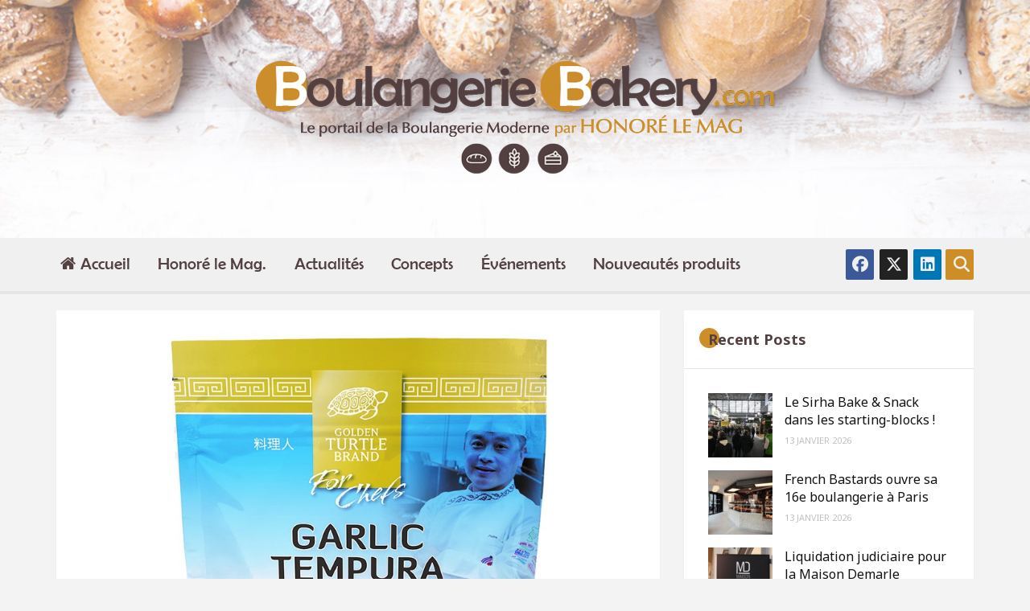

--- FILE ---
content_type: text/html; charset=UTF-8
request_url: https://boulangerie-bakery.com/produit/farine-de-tempura-a-lail-golden-turtle-for-chefs/
body_size: 11447
content:
<!DOCTYPE html>
<html lang="fr-FR">
<head>
<meta charset="UTF-8" />
<meta content="True" name="HandheldFriendly" />
<meta name="viewport" content="width=device-width, initial-scale=1, maximum-scale=1" />
<meta name='robots' content='index, follow, max-image-preview:large, max-snippet:-1, max-video-preview:-1' />
<style>img:is([sizes="auto" i], [sizes^="auto," i]) { contain-intrinsic-size: 3000px 1500px }</style>
<!-- This site is optimized with the Yoast SEO plugin v26.7 - https://yoast.com/wordpress/plugins/seo/ -->
<title>Farine de tempura à l’ail Golden Turtle for chef’s - Boulangerie Bakery</title>
<link rel="canonical" href="https://boulangerie-bakery.com/produit/farine-de-tempura-a-lail-golden-turtle-for-chefs/" />
<meta property="og:locale" content="fr_FR" />
<meta property="og:type" content="article" />
<meta property="og:title" content="Farine de tempura à l’ail Golden Turtle for chef’s - Boulangerie Bakery" />
<meta property="og:description" content="Inutile de rajouter du temps de préparation en cuisine avec l’épluchage d’ail ou d’oignon, pour ajouter un supplément de goût, la tempura Golden Turtle for Chefs&#x2122; est déjà aromatisée àVoir l&#039;article" />
<meta property="og:url" content="https://boulangerie-bakery.com/produit/farine-de-tempura-a-lail-golden-turtle-for-chefs/" />
<meta property="og:site_name" content="Boulangerie Bakery" />
<meta property="article:modified_time" content="2018-02-02T22:08:39+00:00" />
<meta property="og:image" content="https://boulangerie-bakery.com/wp-content/uploads/2018/02/HEUSCHEN-SCHROUFF-OFT-B.V.-FARINE-DE-TEMPURA-A-LAIL-GOLDEN-TURTLE-FOR-CHEFS-1.jpg" />
<meta property="og:image:width" content="960" />
<meta property="og:image:height" content="960" />
<meta property="og:image:type" content="image/jpeg" />
<meta name="twitter:card" content="summary_large_image" />
<script type="application/ld+json" class="yoast-schema-graph">{"@context":"https://schema.org","@graph":[{"@type":"WebPage","@id":"https://boulangerie-bakery.com/produit/farine-de-tempura-a-lail-golden-turtle-for-chefs/","url":"https://boulangerie-bakery.com/produit/farine-de-tempura-a-lail-golden-turtle-for-chefs/","name":"Farine de tempura à l’ail Golden Turtle for chef’s - Boulangerie Bakery","isPartOf":{"@id":"https://boulangerie-bakery.com/#website"},"primaryImageOfPage":{"@id":"https://boulangerie-bakery.com/produit/farine-de-tempura-a-lail-golden-turtle-for-chefs/#primaryimage"},"image":{"@id":"https://boulangerie-bakery.com/produit/farine-de-tempura-a-lail-golden-turtle-for-chefs/#primaryimage"},"thumbnailUrl":"https://boulangerie-bakery.com/wp-content/uploads/2018/02/HEUSCHEN-SCHROUFF-OFT-B.V.-FARINE-DE-TEMPURA-A-LAIL-GOLDEN-TURTLE-FOR-CHEFS-1.jpg","datePublished":"2018-02-01T09:36:05+00:00","dateModified":"2018-02-02T22:08:39+00:00","breadcrumb":{"@id":"https://boulangerie-bakery.com/produit/farine-de-tempura-a-lail-golden-turtle-for-chefs/#breadcrumb"},"inLanguage":"fr-FR","potentialAction":[{"@type":"ReadAction","target":["https://boulangerie-bakery.com/produit/farine-de-tempura-a-lail-golden-turtle-for-chefs/"]}]},{"@type":"ImageObject","inLanguage":"fr-FR","@id":"https://boulangerie-bakery.com/produit/farine-de-tempura-a-lail-golden-turtle-for-chefs/#primaryimage","url":"https://boulangerie-bakery.com/wp-content/uploads/2018/02/HEUSCHEN-SCHROUFF-OFT-B.V.-FARINE-DE-TEMPURA-A-LAIL-GOLDEN-TURTLE-FOR-CHEFS-1.jpg","contentUrl":"https://boulangerie-bakery.com/wp-content/uploads/2018/02/HEUSCHEN-SCHROUFF-OFT-B.V.-FARINE-DE-TEMPURA-A-LAIL-GOLDEN-TURTLE-FOR-CHEFS-1.jpg","width":960,"height":960},{"@type":"BreadcrumbList","@id":"https://boulangerie-bakery.com/produit/farine-de-tempura-a-lail-golden-turtle-for-chefs/#breadcrumb","itemListElement":[{"@type":"ListItem","position":1,"name":"Accueil","item":"https://boulangerie-bakery.com/"},{"@type":"ListItem","position":2,"name":"Produits","item":"https://boulangerie-bakery.com/produit/"},{"@type":"ListItem","position":3,"name":"Farine de tempura à l’ail Golden Turtle for chef’s"}]},{"@type":"WebSite","@id":"https://boulangerie-bakery.com/#website","url":"https://boulangerie-bakery.com/","name":"Boulangerie Bakery","description":"Le portail d&#039;Honoré le Mag et de la Boulangerie Moderne","potentialAction":[{"@type":"SearchAction","target":{"@type":"EntryPoint","urlTemplate":"https://boulangerie-bakery.com/?s={search_term_string}"},"query-input":{"@type":"PropertyValueSpecification","valueRequired":true,"valueName":"search_term_string"}}],"inLanguage":"fr-FR"}]}</script>
<!-- / Yoast SEO plugin. -->
<link rel='dns-prefetch' href='//fonts.googleapis.com' />
<link rel="alternate" type="application/rss+xml" title="Boulangerie Bakery &raquo; Flux" href="https://boulangerie-bakery.com/feed/" />
<link rel="alternate" type="application/rss+xml" title="Boulangerie Bakery &raquo; Flux des commentaires" href="https://boulangerie-bakery.com/comments/feed/" />
<script type="text/javascript">
/* <![CDATA[ */
window._wpemojiSettings = {"baseUrl":"https:\/\/s.w.org\/images\/core\/emoji\/15.0.3\/72x72\/","ext":".png","svgUrl":"https:\/\/s.w.org\/images\/core\/emoji\/15.0.3\/svg\/","svgExt":".svg","source":{"concatemoji":"https:\/\/boulangerie-bakery.com\/wp-includes\/js\/wp-emoji-release.min.js?ver=6.7.4"}};
/*! This file is auto-generated */
!function(i,n){var o,s,e;function c(e){try{var t={supportTests:e,timestamp:(new Date).valueOf()};sessionStorage.setItem(o,JSON.stringify(t))}catch(e){}}function p(e,t,n){e.clearRect(0,0,e.canvas.width,e.canvas.height),e.fillText(t,0,0);var t=new Uint32Array(e.getImageData(0,0,e.canvas.width,e.canvas.height).data),r=(e.clearRect(0,0,e.canvas.width,e.canvas.height),e.fillText(n,0,0),new Uint32Array(e.getImageData(0,0,e.canvas.width,e.canvas.height).data));return t.every(function(e,t){return e===r[t]})}function u(e,t,n){switch(t){case"flag":return n(e,"\ud83c\udff3\ufe0f\u200d\u26a7\ufe0f","\ud83c\udff3\ufe0f\u200b\u26a7\ufe0f")?!1:!n(e,"\ud83c\uddfa\ud83c\uddf3","\ud83c\uddfa\u200b\ud83c\uddf3")&&!n(e,"\ud83c\udff4\udb40\udc67\udb40\udc62\udb40\udc65\udb40\udc6e\udb40\udc67\udb40\udc7f","\ud83c\udff4\u200b\udb40\udc67\u200b\udb40\udc62\u200b\udb40\udc65\u200b\udb40\udc6e\u200b\udb40\udc67\u200b\udb40\udc7f");case"emoji":return!n(e,"\ud83d\udc26\u200d\u2b1b","\ud83d\udc26\u200b\u2b1b")}return!1}function f(e,t,n){var r="undefined"!=typeof WorkerGlobalScope&&self instanceof WorkerGlobalScope?new OffscreenCanvas(300,150):i.createElement("canvas"),a=r.getContext("2d",{willReadFrequently:!0}),o=(a.textBaseline="top",a.font="600 32px Arial",{});return e.forEach(function(e){o[e]=t(a,e,n)}),o}function t(e){var t=i.createElement("script");t.src=e,t.defer=!0,i.head.appendChild(t)}"undefined"!=typeof Promise&&(o="wpEmojiSettingsSupports",s=["flag","emoji"],n.supports={everything:!0,everythingExceptFlag:!0},e=new Promise(function(e){i.addEventListener("DOMContentLoaded",e,{once:!0})}),new Promise(function(t){var n=function(){try{var e=JSON.parse(sessionStorage.getItem(o));if("object"==typeof e&&"number"==typeof e.timestamp&&(new Date).valueOf()<e.timestamp+604800&&"object"==typeof e.supportTests)return e.supportTests}catch(e){}return null}();if(!n){if("undefined"!=typeof Worker&&"undefined"!=typeof OffscreenCanvas&&"undefined"!=typeof URL&&URL.createObjectURL&&"undefined"!=typeof Blob)try{var e="postMessage("+f.toString()+"("+[JSON.stringify(s),u.toString(),p.toString()].join(",")+"));",r=new Blob([e],{type:"text/javascript"}),a=new Worker(URL.createObjectURL(r),{name:"wpTestEmojiSupports"});return void(a.onmessage=function(e){c(n=e.data),a.terminate(),t(n)})}catch(e){}c(n=f(s,u,p))}t(n)}).then(function(e){for(var t in e)n.supports[t]=e[t],n.supports.everything=n.supports.everything&&n.supports[t],"flag"!==t&&(n.supports.everythingExceptFlag=n.supports.everythingExceptFlag&&n.supports[t]);n.supports.everythingExceptFlag=n.supports.everythingExceptFlag&&!n.supports.flag,n.DOMReady=!1,n.readyCallback=function(){n.DOMReady=!0}}).then(function(){return e}).then(function(){var e;n.supports.everything||(n.readyCallback(),(e=n.source||{}).concatemoji?t(e.concatemoji):e.wpemoji&&e.twemoji&&(t(e.twemoji),t(e.wpemoji)))}))}((window,document),window._wpemojiSettings);
/* ]]> */
</script>
<link rel='stylesheet' id='asprilla-bootstrap-css' href='//boulangerie-bakery.com/wp-content/cache/wpfc-minified/86mrh2pu/3xcad.css' type='text/css' media='all' />
<link rel='stylesheet' id='font-awesome-css' href='//boulangerie-bakery.com/wp-content/cache/wpfc-minified/qhfoj5tk/3xcad.css' type='text/css' media='all' />
<link rel='stylesheet' id='slicknav-css' href='//boulangerie-bakery.com/wp-content/cache/wpfc-minified/8mnvqp6r/3xcad.css' type='text/css' media='all' />
<link rel='stylesheet' id='slickslidercss-css' href='//boulangerie-bakery.com/wp-content/cache/wpfc-minified/fopzvn8x/3xcad.css' type='text/css' media='all' />
<link rel='stylesheet' id='nivo-lightbox-css' href='//boulangerie-bakery.com/wp-content/cache/wpfc-minified/mkouglwk/3xcad.css' type='text/css' media='all' />
<link rel='stylesheet' id='nivo-lightbox-default-theme-css' href='//boulangerie-bakery.com/wp-content/cache/wpfc-minified/9h32dtzh/3xcad.css' type='text/css' media='all' />
<style id='wp-emoji-styles-inline-css' type='text/css'>
img.wp-smiley, img.emoji {
display: inline !important;
border: none !important;
box-shadow: none !important;
height: 1em !important;
width: 1em !important;
margin: 0 0.07em !important;
vertical-align: -0.1em !important;
background: none !important;
padding: 0 !important;
}
</style>
<link rel='stylesheet' id='wp-block-library-css' href='//boulangerie-bakery.com/wp-content/cache/wpfc-minified/dg1ji90a/3xcad.css' type='text/css' media='all' />
<link rel='stylesheet' id='wp-components-css' href='//boulangerie-bakery.com/wp-content/cache/wpfc-minified/q9tfcayn/bpzry.css' type='text/css' media='all' />
<link rel='stylesheet' id='wp-preferences-css' href='//boulangerie-bakery.com/wp-content/cache/wpfc-minified/jytvx4k1/bpzry.css' type='text/css' media='all' />
<link rel='stylesheet' id='wp-block-editor-css' href='//boulangerie-bakery.com/wp-content/cache/wpfc-minified/lzkmt6cp/bpzry.css' type='text/css' media='all' />
<link rel='stylesheet' id='popup-maker-block-library-style-css' href='//boulangerie-bakery.com/wp-content/cache/wpfc-minified/865s08mh/bpzry.css' type='text/css' media='all' />
<style id='pdfemb-pdf-embedder-viewer-style-inline-css' type='text/css'>
.wp-block-pdfemb-pdf-embedder-viewer{max-width:none}
</style>
<style id='classic-theme-styles-inline-css' type='text/css'>
/*! This file is auto-generated */
.wp-block-button__link{color:#fff;background-color:#32373c;border-radius:9999px;box-shadow:none;text-decoration:none;padding:calc(.667em + 2px) calc(1.333em + 2px);font-size:1.125em}.wp-block-file__button{background:#32373c;color:#fff;text-decoration:none}
</style>
<style id='global-styles-inline-css' type='text/css'>
:root{--wp--preset--aspect-ratio--square: 1;--wp--preset--aspect-ratio--4-3: 4/3;--wp--preset--aspect-ratio--3-4: 3/4;--wp--preset--aspect-ratio--3-2: 3/2;--wp--preset--aspect-ratio--2-3: 2/3;--wp--preset--aspect-ratio--16-9: 16/9;--wp--preset--aspect-ratio--9-16: 9/16;--wp--preset--color--black: #000000;--wp--preset--color--cyan-bluish-gray: #abb8c3;--wp--preset--color--white: #ffffff;--wp--preset--color--pale-pink: #f78da7;--wp--preset--color--vivid-red: #cf2e2e;--wp--preset--color--luminous-vivid-orange: #ff6900;--wp--preset--color--luminous-vivid-amber: #fcb900;--wp--preset--color--light-green-cyan: #7bdcb5;--wp--preset--color--vivid-green-cyan: #00d084;--wp--preset--color--pale-cyan-blue: #8ed1fc;--wp--preset--color--vivid-cyan-blue: #0693e3;--wp--preset--color--vivid-purple: #9b51e0;--wp--preset--gradient--vivid-cyan-blue-to-vivid-purple: linear-gradient(135deg,rgba(6,147,227,1) 0%,rgb(155,81,224) 100%);--wp--preset--gradient--light-green-cyan-to-vivid-green-cyan: linear-gradient(135deg,rgb(122,220,180) 0%,rgb(0,208,130) 100%);--wp--preset--gradient--luminous-vivid-amber-to-luminous-vivid-orange: linear-gradient(135deg,rgba(252,185,0,1) 0%,rgba(255,105,0,1) 100%);--wp--preset--gradient--luminous-vivid-orange-to-vivid-red: linear-gradient(135deg,rgba(255,105,0,1) 0%,rgb(207,46,46) 100%);--wp--preset--gradient--very-light-gray-to-cyan-bluish-gray: linear-gradient(135deg,rgb(238,238,238) 0%,rgb(169,184,195) 100%);--wp--preset--gradient--cool-to-warm-spectrum: linear-gradient(135deg,rgb(74,234,220) 0%,rgb(151,120,209) 20%,rgb(207,42,186) 40%,rgb(238,44,130) 60%,rgb(251,105,98) 80%,rgb(254,248,76) 100%);--wp--preset--gradient--blush-light-purple: linear-gradient(135deg,rgb(255,206,236) 0%,rgb(152,150,240) 100%);--wp--preset--gradient--blush-bordeaux: linear-gradient(135deg,rgb(254,205,165) 0%,rgb(254,45,45) 50%,rgb(107,0,62) 100%);--wp--preset--gradient--luminous-dusk: linear-gradient(135deg,rgb(255,203,112) 0%,rgb(199,81,192) 50%,rgb(65,88,208) 100%);--wp--preset--gradient--pale-ocean: linear-gradient(135deg,rgb(255,245,203) 0%,rgb(182,227,212) 50%,rgb(51,167,181) 100%);--wp--preset--gradient--electric-grass: linear-gradient(135deg,rgb(202,248,128) 0%,rgb(113,206,126) 100%);--wp--preset--gradient--midnight: linear-gradient(135deg,rgb(2,3,129) 0%,rgb(40,116,252) 100%);--wp--preset--font-size--small: 13px;--wp--preset--font-size--medium: 20px;--wp--preset--font-size--large: 36px;--wp--preset--font-size--x-large: 42px;--wp--preset--spacing--20: 0.44rem;--wp--preset--spacing--30: 0.67rem;--wp--preset--spacing--40: 1rem;--wp--preset--spacing--50: 1.5rem;--wp--preset--spacing--60: 2.25rem;--wp--preset--spacing--70: 3.38rem;--wp--preset--spacing--80: 5.06rem;--wp--preset--shadow--natural: 6px 6px 9px rgba(0, 0, 0, 0.2);--wp--preset--shadow--deep: 12px 12px 50px rgba(0, 0, 0, 0.4);--wp--preset--shadow--sharp: 6px 6px 0px rgba(0, 0, 0, 0.2);--wp--preset--shadow--outlined: 6px 6px 0px -3px rgba(255, 255, 255, 1), 6px 6px rgba(0, 0, 0, 1);--wp--preset--shadow--crisp: 6px 6px 0px rgba(0, 0, 0, 1);}:where(.is-layout-flex){gap: 0.5em;}:where(.is-layout-grid){gap: 0.5em;}body .is-layout-flex{display: flex;}.is-layout-flex{flex-wrap: wrap;align-items: center;}.is-layout-flex > :is(*, div){margin: 0;}body .is-layout-grid{display: grid;}.is-layout-grid > :is(*, div){margin: 0;}:where(.wp-block-columns.is-layout-flex){gap: 2em;}:where(.wp-block-columns.is-layout-grid){gap: 2em;}:where(.wp-block-post-template.is-layout-flex){gap: 1.25em;}:where(.wp-block-post-template.is-layout-grid){gap: 1.25em;}.has-black-color{color: var(--wp--preset--color--black) !important;}.has-cyan-bluish-gray-color{color: var(--wp--preset--color--cyan-bluish-gray) !important;}.has-white-color{color: var(--wp--preset--color--white) !important;}.has-pale-pink-color{color: var(--wp--preset--color--pale-pink) !important;}.has-vivid-red-color{color: var(--wp--preset--color--vivid-red) !important;}.has-luminous-vivid-orange-color{color: var(--wp--preset--color--luminous-vivid-orange) !important;}.has-luminous-vivid-amber-color{color: var(--wp--preset--color--luminous-vivid-amber) !important;}.has-light-green-cyan-color{color: var(--wp--preset--color--light-green-cyan) !important;}.has-vivid-green-cyan-color{color: var(--wp--preset--color--vivid-green-cyan) !important;}.has-pale-cyan-blue-color{color: var(--wp--preset--color--pale-cyan-blue) !important;}.has-vivid-cyan-blue-color{color: var(--wp--preset--color--vivid-cyan-blue) !important;}.has-vivid-purple-color{color: var(--wp--preset--color--vivid-purple) !important;}.has-black-background-color{background-color: var(--wp--preset--color--black) !important;}.has-cyan-bluish-gray-background-color{background-color: var(--wp--preset--color--cyan-bluish-gray) !important;}.has-white-background-color{background-color: var(--wp--preset--color--white) !important;}.has-pale-pink-background-color{background-color: var(--wp--preset--color--pale-pink) !important;}.has-vivid-red-background-color{background-color: var(--wp--preset--color--vivid-red) !important;}.has-luminous-vivid-orange-background-color{background-color: var(--wp--preset--color--luminous-vivid-orange) !important;}.has-luminous-vivid-amber-background-color{background-color: var(--wp--preset--color--luminous-vivid-amber) !important;}.has-light-green-cyan-background-color{background-color: var(--wp--preset--color--light-green-cyan) !important;}.has-vivid-green-cyan-background-color{background-color: var(--wp--preset--color--vivid-green-cyan) !important;}.has-pale-cyan-blue-background-color{background-color: var(--wp--preset--color--pale-cyan-blue) !important;}.has-vivid-cyan-blue-background-color{background-color: var(--wp--preset--color--vivid-cyan-blue) !important;}.has-vivid-purple-background-color{background-color: var(--wp--preset--color--vivid-purple) !important;}.has-black-border-color{border-color: var(--wp--preset--color--black) !important;}.has-cyan-bluish-gray-border-color{border-color: var(--wp--preset--color--cyan-bluish-gray) !important;}.has-white-border-color{border-color: var(--wp--preset--color--white) !important;}.has-pale-pink-border-color{border-color: var(--wp--preset--color--pale-pink) !important;}.has-vivid-red-border-color{border-color: var(--wp--preset--color--vivid-red) !important;}.has-luminous-vivid-orange-border-color{border-color: var(--wp--preset--color--luminous-vivid-orange) !important;}.has-luminous-vivid-amber-border-color{border-color: var(--wp--preset--color--luminous-vivid-amber) !important;}.has-light-green-cyan-border-color{border-color: var(--wp--preset--color--light-green-cyan) !important;}.has-vivid-green-cyan-border-color{border-color: var(--wp--preset--color--vivid-green-cyan) !important;}.has-pale-cyan-blue-border-color{border-color: var(--wp--preset--color--pale-cyan-blue) !important;}.has-vivid-cyan-blue-border-color{border-color: var(--wp--preset--color--vivid-cyan-blue) !important;}.has-vivid-purple-border-color{border-color: var(--wp--preset--color--vivid-purple) !important;}.has-vivid-cyan-blue-to-vivid-purple-gradient-background{background: var(--wp--preset--gradient--vivid-cyan-blue-to-vivid-purple) !important;}.has-light-green-cyan-to-vivid-green-cyan-gradient-background{background: var(--wp--preset--gradient--light-green-cyan-to-vivid-green-cyan) !important;}.has-luminous-vivid-amber-to-luminous-vivid-orange-gradient-background{background: var(--wp--preset--gradient--luminous-vivid-amber-to-luminous-vivid-orange) !important;}.has-luminous-vivid-orange-to-vivid-red-gradient-background{background: var(--wp--preset--gradient--luminous-vivid-orange-to-vivid-red) !important;}.has-very-light-gray-to-cyan-bluish-gray-gradient-background{background: var(--wp--preset--gradient--very-light-gray-to-cyan-bluish-gray) !important;}.has-cool-to-warm-spectrum-gradient-background{background: var(--wp--preset--gradient--cool-to-warm-spectrum) !important;}.has-blush-light-purple-gradient-background{background: var(--wp--preset--gradient--blush-light-purple) !important;}.has-blush-bordeaux-gradient-background{background: var(--wp--preset--gradient--blush-bordeaux) !important;}.has-luminous-dusk-gradient-background{background: var(--wp--preset--gradient--luminous-dusk) !important;}.has-pale-ocean-gradient-background{background: var(--wp--preset--gradient--pale-ocean) !important;}.has-electric-grass-gradient-background{background: var(--wp--preset--gradient--electric-grass) !important;}.has-midnight-gradient-background{background: var(--wp--preset--gradient--midnight) !important;}.has-small-font-size{font-size: var(--wp--preset--font-size--small) !important;}.has-medium-font-size{font-size: var(--wp--preset--font-size--medium) !important;}.has-large-font-size{font-size: var(--wp--preset--font-size--large) !important;}.has-x-large-font-size{font-size: var(--wp--preset--font-size--x-large) !important;}
:where(.wp-block-post-template.is-layout-flex){gap: 1.25em;}:where(.wp-block-post-template.is-layout-grid){gap: 1.25em;}
:where(.wp-block-columns.is-layout-flex){gap: 2em;}:where(.wp-block-columns.is-layout-grid){gap: 2em;}
:root :where(.wp-block-pullquote){font-size: 1.5em;line-height: 1.6;}
</style>
<link rel='stylesheet' id='asprilla-default-parent-style-css' href='//boulangerie-bakery.com/wp-content/cache/wpfc-minified/79vxsfgk/3xcad.css' type='text/css' media='all' />
<link rel='stylesheet' id='responsive-css' href='//boulangerie-bakery.com/wp-content/cache/wpfc-minified/q9511aeq/3xcad.css' type='text/css' media='all' />
<link rel='stylesheet' id='asprilla-child-style-css' href='//boulangerie-bakery.com/wp-content/cache/wpfc-minified/qvh4p8fs/3xcad.css' type='text/css' media='all' />
<link rel='stylesheet' id='asprilla-google-font-css' href='//fonts.googleapis.com/css?family=Noto+Sans%3A400%2C700%7CPlayfair+Display%3A400%2C700%2C900&#038;subset=latin&#038;ver=6.7.4' type='text/css' media='all' />
<link rel='stylesheet' id='aio-icon-manager-css' href='//boulangerie-bakery.com/wp-content/cache/wpfc-minified/oar1v8b/3xcad.css' type='text/css' media='all' />
<link rel='stylesheet' id='bsf-Defaults-css' href='//boulangerie-bakery.com/wp-content/cache/wpfc-minified/9ie0485e/3xcad.css' type='text/css' media='all' />
<script src='//boulangerie-bakery.com/wp-content/cache/wpfc-minified/qk6yff9q/3xcae.js' type="text/javascript"></script>
<!-- <script type="text/javascript" src="https://boulangerie-bakery.com/wp-content/plugins/enable-jquery-migrate-helper/js/jquery/jquery-1.12.4-wp.js?ver=1.12.4-wp" id="jquery-core-js"></script> -->
<!-- <script type="text/javascript" src="https://boulangerie-bakery.com/wp-content/plugins/enable-jquery-migrate-helper/js/jquery-migrate/jquery-migrate-1.4.1-wp.js?ver=1.4.1-wp" id="jquery-migrate-js"></script> -->
<!-- <script type="text/javascript" src="https://boulangerie-bakery.com/wp-content/themes/asprilla/js/modernizr.custom.js?ver=6.7.4" id="asprilla-modernizr-js"></script> -->
<link rel="https://api.w.org/" href="https://boulangerie-bakery.com/wp-json/" /><link rel="EditURI" type="application/rsd+xml" title="RSD" href="https://boulangerie-bakery.com/xmlrpc.php?rsd" />
<meta name="generator" content="WordPress 6.7.4" />
<link rel='shortlink' href='https://boulangerie-bakery.com/?p=148' />
<link rel="alternate" title="oEmbed (JSON)" type="application/json+oembed" href="https://boulangerie-bakery.com/wp-json/oembed/1.0/embed?url=https%3A%2F%2Fboulangerie-bakery.com%2Fproduit%2Ffarine-de-tempura-a-lail-golden-turtle-for-chefs%2F" />
<link rel="alternate" title="oEmbed (XML)" type="text/xml+oembed" href="https://boulangerie-bakery.com/wp-json/oembed/1.0/embed?url=https%3A%2F%2Fboulangerie-bakery.com%2Fproduit%2Ffarine-de-tempura-a-lail-golden-turtle-for-chefs%2F&#038;format=xml" />
<meta name="generator" content="Powered by WPBakery Page Builder - drag and drop page builder for WordPress."/>
<link rel="icon" href="https://boulangerie-bakery.com/wp-content/uploads/2021/04/cropped-favicon-32x32.png" sizes="32x32" />
<link rel="icon" href="https://boulangerie-bakery.com/wp-content/uploads/2021/04/cropped-favicon-192x192.png" sizes="192x192" />
<link rel="apple-touch-icon" href="https://boulangerie-bakery.com/wp-content/uploads/2021/04/cropped-favicon-180x180.png" />
<meta name="msapplication-TileImage" content="https://boulangerie-bakery.com/wp-content/uploads/2021/04/cropped-favicon-270x270.png" />
<noscript><style> .wpb_animate_when_almost_visible { opacity: 1; }</style></noscript>
</head>
<body data-rsssl=1 class="produits-template-default single single-produits postid-148 asprilla tiled rounded wpb-js-composer js-comp-ver-6.9.0 vc_responsive">
<!-- IF ENABLED DISPLAY PREOLADER -->
<header id="header" class="xx header header-layout-3 header-img" style="margin-bottom: 20px; background-image: url(https://boulangerie-bakery.com/wp-content/uploads/2018/01/header-bg.jpg);">
<!-- LOGO -->
<div class="header-inner">
<div class="logo">
<div class="site-name">
<a href="https://boulangerie-bakery.com/">
<img class="logo-image" data-retina-src="https://boulangerie-bakery.com/wp-content/uploads/2018/01/header-logo.png" src="https://boulangerie-bakery.com/wp-content/uploads/2018/01/header-logo.png" alt="Boulangerie Bakery" />
</a>
</div>
</div><!-- end logo -->
</div><!-- end header-inner -->
<div class="header-bar-container">
<div class="header-bar-inner container cf">
<div class="left-side">
<!-- NAVIGATION -->
<div class="nav-container">
<!-- MOBILE NAVIGATION -->
<div class="mobile-nav-buttons cf">
<div class="mobile-menu"></div><!-- end mobile-menu -->
</div><!-- end mobile-nav-buttons -->
<div class="menu-menu-principal-container"><nav class="main-nav"><ul id="menu"><li id="menu-item-32" class="home menu-item menu-item-type-custom menu-item-object-custom menu-item-home menu-item-32"><a href="https://boulangerie-bakery.com/">Accueil</a></li>
<li id="menu-item-5307" class="menu-item menu-item-type-post_type menu-item-object-page menu-item-5307"><a href="https://boulangerie-bakery.com/honore-le-mag/">Honoré le Mag.</a></li>
<li id="menu-item-33" class="menu-item menu-item-type-taxonomy menu-item-object-category menu-item-33"><a href="https://boulangerie-bakery.com/articles/actualites/">Actualités</a></li>
<li id="menu-item-34" class="menu-item menu-item-type-taxonomy menu-item-object-category menu-item-34"><a href="https://boulangerie-bakery.com/articles/concepts-boulangerie/">Concepts</a></li>
<li id="menu-item-112" class="menu-item menu-item-type-post_type menu-item-object-page menu-item-112"><a href="https://boulangerie-bakery.com/les-evenements-bvp-en-france/">Événements</a></li>
<li id="menu-item-123" class="menu-item menu-item-type-post_type menu-item-object-page menu-item-123"><a href="https://boulangerie-bakery.com/nouveautes-produits/">Nouveautés produits</a></li>
</ul></nav></div>
</div><!-- end nav-container -->
</div><!-- end left-side -->
<div class="search-social-container cf">
<div class="search-container top-bar-search">
<a class="close-container" href="#"> <i class="fa fa-times"></i></a>
<form role="search" method="get" class="search-form cf" action="https://boulangerie-bakery.com/">
<input id="search-form-header" class="input-textbox search-header" placeholder="Saisir votre recherche et cliquez sur ENTRER" name="s" type="text" size="30" aria-required='true'  />
</form>
</div><!-- end search-container -->
<a href="#" class="search-btn-header search-slasher"><i class="fa fa-search"></i></a>
<div class="header-social">
<a class="close-social" href="#"><i class="fa fa-times"></i></a>
<ul class="social-links cf">
<li><a href="http://www.facebook.com/Honor%C3%A9-Le-Mag-1401269993467144/" class="facebook" target="_blank"><i class="fab fa-facebook"></i></a></li>		<li><a href="http://www.twitter.com/honoremag" class="twitter" target="_blank"><i class="fa-brands fa-x-twitter"></i></a></li>												<li><a href="http://www.linkedin.com/in/laurent-estebe-19724954" class="linkedin" target="_blank"><i class="fab fa-linkedin"></i></a></li>																					</ul>
</div><!-- end header-social -->
<a class="social-btn" href="#"><i class="fa fa-share-alt"></i></a>
</div><!-- end search-social-container -->
</div><!-- end  container cf -->
</div><!-- end header-bar-conatiner -->
</header>
<div class="container cf">
<div class="row">
<div class="col-md-8 ">
<article class="blog-post standard-post cf title-bottom  post-148 produits type-produits status-publish has-post-thumbnail hentry fournisseur-heuschenschrouff">
<div class="post-thumbnail asprilla_post_main">
<img width="960" height="960" src="https://boulangerie-bakery.com/wp-content/uploads/2018/02/HEUSCHEN-SCHROUFF-OFT-B.V.-FARINE-DE-TEMPURA-A-LAIL-GOLDEN-TURTLE-FOR-CHEFS-1.jpg" class="post-img wp-post-image" alt="" decoding="async" fetchpriority="high" srcset="https://boulangerie-bakery.com/wp-content/uploads/2018/02/HEUSCHEN-SCHROUFF-OFT-B.V.-FARINE-DE-TEMPURA-A-LAIL-GOLDEN-TURTLE-FOR-CHEFS-1.jpg 960w, https://boulangerie-bakery.com/wp-content/uploads/2018/02/HEUSCHEN-SCHROUFF-OFT-B.V.-FARINE-DE-TEMPURA-A-LAIL-GOLDEN-TURTLE-FOR-CHEFS-1-150x150.jpg 150w, https://boulangerie-bakery.com/wp-content/uploads/2018/02/HEUSCHEN-SCHROUFF-OFT-B.V.-FARINE-DE-TEMPURA-A-LAIL-GOLDEN-TURTLE-FOR-CHEFS-1-300x300.jpg 300w, https://boulangerie-bakery.com/wp-content/uploads/2018/02/HEUSCHEN-SCHROUFF-OFT-B.V.-FARINE-DE-TEMPURA-A-LAIL-GOLDEN-TURTLE-FOR-CHEFS-1-768x768.jpg 768w, https://boulangerie-bakery.com/wp-content/uploads/2018/02/HEUSCHEN-SCHROUFF-OFT-B.V.-FARINE-DE-TEMPURA-A-LAIL-GOLDEN-TURTLE-FOR-CHEFS-1-80x80.jpg 80w" sizes="(max-width: 960px) 100vw, 960px" />
</div><!-- end post-thumbnail -->
<div class="post-content">
<header class="title">
<h1 class="post-title">Farine de tempura à l’ail Golden Turtle for chef’s</h1>
<div class="fournisseur-meta">	                 	
Par Heuschenschrouff    </div>
<div class="meta">
<!-- Check which meta to show based on Post settings -->
<div class="meta">
</div>
<div class="post-footer-meta cf">
<div class="share-post-container cf">
<span class="share-title">
Partager :			</span>
<ul class="social-links share-post-links cf">
<li><a class="linkedin" target="_blank" href="https://www.linkedin.com/shareArticle?mini=true&amp;url=https://boulangerie-bakery.com/produit/farine-de-tempura-a-lail-golden-turtle-for-chefs/&amp;source=Boulangerie-bakery.com&amp;title=Farine%20de%20tempura%20à%20l’ail%20Golden%20Turtle%20for%20chef’s&amp;summary=Inutile%20de%20rajouter%20du%20temps%20de%20préparation%20en%20cuisine%20avec%20l’épluchage%20d’ail%20ou%20d’oignon,%20pour%20ajouter%20un%20supplément%20de%20goût,%20la%20tempura%20Golden%20Turtle%20for%20Chefs&#x2122;%20est%20déjà%20aromatisée%20à&lt;p%20class=&quot;more-link-wrap&quot;&gt;&lt;a%20class=&quot;more-link&quot;%20href=&quot;https://boulangerie-bakery.com/produit/farine-de-tempura-a-lail-golden-turtle-for-chefs/&quot;&gt;Voir%20l&#039;article&lt;/a&gt;&lt;/p&gt;"><i class="fab fa-linkedin"></i></a></li>
<!--li><a class="pinterest" target="_blank" href="https://pinterest.com/pin/create/button/?url=https://boulangerie-bakery.com/produit/farine-de-tempura-a-lail-golden-turtle-for-chefs/&amp;media=https://boulangerie-bakery.com/wp-content/uploads/2018/02/HEUSCHEN-SCHROUFF-OFT-B.V.-FARINE-DE-TEMPURA-A-LAIL-GOLDEN-TURTLE-FOR-CHEFS-1.jpg&amp;description=Farine%20de%20tempura%20à%20l’ail%20Golden%20Turtle%20for%20chef’s"><i class="fa fa-pinterest"></i></a></li-->
<li><a class="facebook" target="_blank" href="https://www.facebook.com/sharer/sharer.php?u=https://boulangerie-bakery.com/produit/farine-de-tempura-a-lail-golden-turtle-for-chefs/"><i class="fab fa-facebook"></i></a></li>
<li><a class="twitter" target="_blank" href="https://twitter.com/home?status=Farine%20de%20tempura%20à%20l’ail%20Golden%20Turtle%20for%20chef’s%20-%20https://boulangerie-bakery.com/produit/farine-de-tempura-a-lail-golden-turtle-for-chefs/"><i class="fa-brands fa-x-twitter"></i></a></li>
<!--li><a class="google" target="_blank" href="https://plus.google.com/share?url=https://boulangerie-bakery.com/produit/farine-de-tempura-a-lail-golden-turtle-for-chefs/"><i class="fab fa-google-plus"></i></a></li-->
<li><a class="email" target="_blank" href="mailto:?subject=A lire sur Boulangerie-Bakery.com&body=Lien : https://boulangerie-bakery.com/produit/farine-de-tempura-a-lail-golden-turtle-for-chefs/"><i class="fa-regular fa-envelope"></i></a></li>
</ul>
</div><!-- end share-post-container -->
</div><!-- end post-footer-section -->
</header><!-- end title -->
<!-- Show Content -->
<div class="post-entry">
<p>Inutile de rajouter du temps de préparation en cuisine avec l’épluchage d’ail ou d’oignon, pour ajouter un supplément de goût, la tempura Golden Turtle for Chefs&#x2122; est déjà aromatisée à l’ail naturel et à la poudre d’oignon. Elle est 100 % naturelle et ne contient aucun exhausteur de goût. Elle donnera une saveur et une croustillance uniques à tous les beignets de fruits de mer, de poissons, de viandes et de légumes. Conditionnement : 1 kg.</p>
</div><!-- end post-entry -->
<!-- Show Tags -->
</div><!-- end post-content -->
<!-- Get Post Footer -->
<div class="mailchimp-sub">
<div class="ico"><i class="fa-solid fa-envelope"></i></div>
<h4>La newsletter</h4>
<p>Pour ne pas perdre une miette de l'actualité Boulangeries-Viennoiseries-Pâtisseries, rejoignez nos lecteurs !</p>
<div class="an_mailchimp_wrapper">
<form action="/produit/farine-de-tempura-a-lail-golden-turtle-for-chefs/"
data-id="an_sh_mailchimp_form_1"
data-url="/produit/farine-de-tempura-a-lail-golden-turtle-for-chefs/"
id="an_sh_mailchimp_form_1" method="post" class="mailchimp_form_placeholder mailchimp_form_simple">
<input type="hidden" name="widget_error" value="Veuillez nous excuser, votre demande n&#039;a pas pu aboutir :("/>
<input type="hidden" name="widget_success" value="Merci ! Votre adresse email a bien été ajoutée à notre liste"/>
<input type="hidden" name="widget_id" value="an_sh_mailchimp"/>
<input type="hidden" name="widget_number" value="1"/>
<input type="hidden" name="mp_am_type" value="shortcode"/>
<input type="hidden" name="shortcode_mailing_list_id" value="225181a276"/>
<p>
<label><input placeholder="Votre adresse email" required id="an_sh_mailchimp_email_1" type="email" name="an_sh_mailchimp_email"/></label>
</p>
<p><input class="mpam-submit button" type="submit" name="je m&#039;inscris !" value="Je m&#039;inscris !"/></p>
</form>
</div>
</div>
<footer class="post-footer">
<div class="post-footer-inner cf xxxx">
<!-- Post Likes Count -->
<!-- Banner -->
<!-- Revive Adserver Asynchronous JS Tag - Generated with Revive Adserver v5.0.2 -->
<ins data-revive-zoneid="48" data-revive-id="72c71c3f067bb522b502607e1c7d427e"></ins>
<script async src="//pub.snacking.fr/www/delivery/asyncjs.php"></script>
</div><!-- end post-footer-inner -->
</footer>
</article><!-- end blog-post -->                </div><!-- end col-md-8 -->
<aside class="sidebar col-md-4 col-sm-8 col-xs-8 col-md-offset-0 col-sm-offset-2 col-xs-offset-2 widget-style-1">   
<div id="asprilla_list_latest_posts_widget-7" class="widget-odd widget-first widget-1 widget-box widget_asprilla_list_latest_posts_widget"><h4 class="widget-title cf"><span class="widget-title-inner cf">Recent Posts</span></h4><ul class="blog-post-thumbs widget-post-thumbs"><li class="cf"><div class="sidebar-post-img"><a href="https://boulangerie-bakery.com/2026/01/le-sirha-bake-snack-dans-les-starting-blocks/"><img width="80" height="80" src="https://boulangerie-bakery.com/wp-content/uploads/2026/01/GAL6797-80x80.jpg" class="attachment-asprilla_post_thumb size-asprilla_post_thumb wp-post-image" alt="" decoding="async" loading="lazy" srcset="https://boulangerie-bakery.com/wp-content/uploads/2026/01/GAL6797-80x80.jpg 80w, https://boulangerie-bakery.com/wp-content/uploads/2026/01/GAL6797-150x150.jpg 150w" sizes="auto, (max-width: 80px) 100vw, 80px" /></a></div><div class="post-details"><h5><a href="https://boulangerie-bakery.com/2026/01/le-sirha-bake-snack-dans-les-starting-blocks/">Le Sirha Bake &#038; Snack dans les starting-blocks !</a></h5><div class="meta"><span class="post-date">13 janvier 2026</span></div></div></li><li class="cf"><div class="sidebar-post-img"><a href="https://boulangerie-bakery.com/2026/01/french-bastards-ouvre-sa-16e-boulangerie-a-paris/"><img width="80" height="80" src="https://boulangerie-bakery.com/wp-content/uploads/2026/01/DSF4740-80x80.jpg" class="attachment-asprilla_post_thumb size-asprilla_post_thumb wp-post-image" alt="" decoding="async" loading="lazy" srcset="https://boulangerie-bakery.com/wp-content/uploads/2026/01/DSF4740-80x80.jpg 80w, https://boulangerie-bakery.com/wp-content/uploads/2026/01/DSF4740-150x150.jpg 150w" sizes="auto, (max-width: 80px) 100vw, 80px" /></a></div><div class="post-details"><h5><a href="https://boulangerie-bakery.com/2026/01/french-bastards-ouvre-sa-16e-boulangerie-a-paris/">French Bastards ouvre sa 16e boulangerie à Paris</a></h5><div class="meta"><span class="post-date">13 janvier 2026</span></div></div></li><li class="cf"><div class="sidebar-post-img"><a href="https://boulangerie-bakery.com/2026/01/liquidation-judiciaire-pour-la-maison-demarle/"><img width="80" height="80" src="https://boulangerie-bakery.com/wp-content/uploads/2026/01/Capture-decran-2026-01-12-a-10.04.31-80x80.png" class="attachment-asprilla_post_thumb size-asprilla_post_thumb wp-post-image" alt="" decoding="async" loading="lazy" srcset="https://boulangerie-bakery.com/wp-content/uploads/2026/01/Capture-decran-2026-01-12-a-10.04.31-80x80.png 80w, https://boulangerie-bakery.com/wp-content/uploads/2026/01/Capture-decran-2026-01-12-a-10.04.31-150x150.png 150w" sizes="auto, (max-width: 80px) 100vw, 80px" /></a></div><div class="post-details"><h5><a href="https://boulangerie-bakery.com/2026/01/liquidation-judiciaire-pour-la-maison-demarle/">Liquidation judiciaire pour la Maison Demarle</a></h5><div class="meta"><span class="post-date">13 janvier 2026</span></div></div></li></ul></div><!-- end of widget --><div id="rv_widget-7" class="widget-even widget-2 widget-box widget_rv_widget"><div class="banner-slider"><div><a href='https://pub.snacking.fr/www/delivery/cl.php?bannerid=597&amp;zoneid=40&amp;sig=d29a4144a01d837c713db06cd366df3f0e27b8453c061a7a7d2d7b1a9fb8b6f4&amp;oadest=https%3A%2F%2Fonline.fliphtml5.com%2Flsuo%2Fjgcf%2F' target='_blank' rel='noopener nofollow'><img src='https://pub.snacking.fr/www/images/cbe084890b6fd89b54c28402d94296d8.png' width='360' height='230' alt='' title='' border='0' /></a><div id='beacon_6c0564e13f' style='position: absolute; left: 0px; top: 0px; visibility: hidden;'><img src='https://pub.snacking.fr/www/delivery/lg.php?bannerid=597&amp;campaignid=208&amp;zoneid=40&amp;loc=https%3A%2F%2Fboulangerie-bakery.com%2Fproduit%2Ffarine-de-tempura-a-lail-golden-turtle-for-chefs%2F&amp;referer=https%3A%2F%2Fboulangerie-bakery.com%2Fnouveautes-produits&amp;cb=6c0564e13f' width='0' height='0' alt='' style='width: 0px; height: 0px;' /></div></div><div><a href='https://pub.snacking.fr/www/delivery/cl.php?bannerid=362&amp;zoneid=41&amp;sig=e3f0631df3b4517d42896838d97cf1f8c8509383ac678d6b578114e71fa8066e&amp;oadest=https%3A%2F%2Flink.snacking.fr%2FVDkuQcvV' target='_blank' rel='noopener nofollow'><img src='https://pub.snacking.fr/www/images/e9a30e17290cdd1ef7cf1b5e2f99bd8a.jpg' width='360' height='230' alt='' title='' border='0' /></a><div id='beacon_731a73b4b8' style='position: absolute; left: 0px; top: 0px; visibility: hidden;'><img src='https://pub.snacking.fr/www/delivery/lg.php?bannerid=362&amp;campaignid=104&amp;zoneid=41&amp;loc=https%3A%2F%2Fboulangerie-bakery.com%2Fproduit%2Ffarine-de-tempura-a-lail-golden-turtle-for-chefs%2F&amp;referer=https%3A%2F%2Fboulangerie-bakery.com%2Fnouveautes-produits&amp;cb=731a73b4b8' width='0' height='0' alt='' style='width: 0px; height: 0px;' /></div></div><div><a href='https://pub.snacking.fr/www/delivery/cl.php?bannerid=591&amp;zoneid=42&amp;sig=93c727d7a1d9725780b48aafd3d852ebb72ed467ea573efe68be9e44286b1ef8&amp;oadest=https%3A%2F%2Fwww.sirha-mediterranee.com%2Ffr%2Fcontent%2Finscription%3Futm_medium%3Ddisplay%26utm_source%3Dsnacking%26utm_campaign%3Dbanner' target='_blank' rel='noopener nofollow'><img src='https://pub.snacking.fr/www/images/fb89546aa510c3a4b9632dc45f44eb05.jpg' width='360' height='230' alt='' title='' border='0' /></a><div id='beacon_e863d00291' style='position: absolute; left: 0px; top: 0px; visibility: hidden;'><img src='https://pub.snacking.fr/www/delivery/lg.php?bannerid=591&amp;campaignid=205&amp;zoneid=42&amp;loc=https%3A%2F%2Fboulangerie-bakery.com%2Fproduit%2Ffarine-de-tempura-a-lail-golden-turtle-for-chefs%2F&amp;referer=https%3A%2F%2Fboulangerie-bakery.com%2Fnouveautes-produits&amp;cb=e863d00291' width='0' height='0' alt='' style='width: 0px; height: 0px;' /></div></div><div><a href='https://pub.snacking.fr/www/delivery/cl.php?bannerid=584&amp;zoneid=43&amp;sig=eb3282dae84d68d7ca8a5894951df1fc63aae3a4131aee219feab1ed06eaab8a&amp;oadest=https%3A%2F%2Fwww.ecoledubayon.org%2Fnos-activites%2Fecole-patisserie%2F' target='_blank' rel='noopener nofollow'><img src='https://pub.snacking.fr/www/images/83b6ac5bcb92f4f73a3e3e273abedc82.jpg' width='360' height='230' alt='' title='' border='0' /></a><div id='beacon_a75887e032' style='position: absolute; left: 0px; top: 0px; visibility: hidden;'><img src='https://pub.snacking.fr/www/delivery/lg.php?bannerid=584&amp;campaignid=201&amp;zoneid=43&amp;loc=https%3A%2F%2Fboulangerie-bakery.com%2Fproduit%2Ffarine-de-tempura-a-lail-golden-turtle-for-chefs%2F&amp;referer=https%3A%2F%2Fboulangerie-bakery.com%2Fnouveautes-produits&amp;cb=a75887e032' width='0' height='0' alt='' style='width: 0px; height: 0px;' /></div></div></div></div><!-- end of widget --><div id="rv_widget-8" class="widget-odd widget-last widget-3 widget-box widget_rv_widget"><div class="banner-slider"><div><a href='https://pub.snacking.fr/www/delivery/cl.php?bannerid=609&amp;zoneid=36&amp;sig=8ac974504b3b98d229d6751f71ca0afbd005deb6483fd9e185d38f8b431b9631&amp;oadest=https%3A%2F%2Ftrack.adform.net%2FC%2F%3Fbn%3D86541798%3Bgdpr%3D%24%7BGDPR%7D%3Bgdpr_consent%3D%24%7BGDPR_CONSENT_50%7D' target='_blank' rel='noopener nofollow'><img src='https://pub.snacking.fr/www/images/f7ea7fb3a0a33a8dbc7c3793220363a1.gif' width='360' height='460' alt='' title='' border='0' /></a><div id='beacon_f79d65e6c8' style='position: absolute; left: 0px; top: 0px; visibility: hidden;'><img src='https://pub.snacking.fr/www/delivery/lg.php?bannerid=609&amp;campaignid=209&amp;zoneid=36&amp;loc=https%3A%2F%2Fboulangerie-bakery.com%2Fproduit%2Ffarine-de-tempura-a-lail-golden-turtle-for-chefs%2F&amp;referer=https%3A%2F%2Fboulangerie-bakery.com%2Fnouveautes-produits&amp;cb=f79d65e6c8' width='0' height='0' alt='' style='width: 0px; height: 0px;' /></div></div><div><a href='https://pub.snacking.fr/www/delivery/cl.php?bannerid=417&amp;zoneid=37&amp;sig=ac19732a57d4e4b765794083ab9b8037819089e821d4865ed411a39f33ddbb5d&amp;oadest=https%3A%2F%2Fpass.sirha-bakeandsnack.com%2Fvisiteur.htm%3FcodePromo%3DPPWEB' target='_blank' rel='noopener nofollow'><img src='https://pub.snacking.fr/www/images/1b21c01f411d2afb3b50e10b24908274.jpg' width='360' height='460' alt='' title='' border='0' /></a><div id='beacon_f89369d673' style='position: absolute; left: 0px; top: 0px; visibility: hidden;'><img src='https://pub.snacking.fr/www/delivery/lg.php?bannerid=417&amp;campaignid=138&amp;zoneid=37&amp;loc=https%3A%2F%2Fboulangerie-bakery.com%2Fproduit%2Ffarine-de-tempura-a-lail-golden-turtle-for-chefs%2F&amp;referer=https%3A%2F%2Fboulangerie-bakery.com%2Fnouveautes-produits&amp;cb=f89369d673' width='0' height='0' alt='' style='width: 0px; height: 0px;' /></div></div><div><a href='https://pub.snacking.fr/www/delivery/cl.php?bannerid=598&amp;zoneid=38&amp;sig=b02e9a68ba0322acefb6e1b2b6c03e86cf2e52c90b05accf80060e52af72139f&amp;oadest=https%3A%2F%2Fonline.fliphtml5.com%2Flsuo%2Fjgcf%2F' target='_blank' rel='noopener nofollow'><img src='https://pub.snacking.fr/www/images/e7f4572def2aaa7ed8df60da0b06f689.png' width='360' height='460' alt='' title='' border='0' /></a><div id='beacon_9996658031' style='position: absolute; left: 0px; top: 0px; visibility: hidden;'><img src='https://pub.snacking.fr/www/delivery/lg.php?bannerid=598&amp;campaignid=208&amp;zoneid=38&amp;loc=https%3A%2F%2Fboulangerie-bakery.com%2Fproduit%2Ffarine-de-tempura-a-lail-golden-turtle-for-chefs%2F&amp;referer=https%3A%2F%2Fboulangerie-bakery.com%2Fnouveautes-produits&amp;cb=9996658031' width='0' height='0' alt='' style='width: 0px; height: 0px;' /></div></div><div><a href='https://pub.snacking.fr/www/delivery/cl.php?bannerid=401&amp;zoneid=39&amp;sig=fd3226e4fe6314ed3b5d46422b599848b13e99b7373d3ae188c8a01479f23dfa&amp;oadest=https%3A%2F%2Fwww.franchiseparis.com%2Ffr%2Fregistration%2F67ff9d4e92ddc28cdac17cc0%3Fforce_new_registration%3Dtrue%26payment_promo_code%3DPAR6RD++%26at_medium%3Ddisplay%26at_campaign%3DFS%26at_format%3Dbanniere' target='_blank' rel='noopener nofollow'><img src='https://pub.snacking.fr/www/images/81f83f90d9df38dd96fc52a59287b68d.jpg' width='360' height='460' alt='' title='' border='0' /></a><div id='beacon_f1928eb98d' style='position: absolute; left: 0px; top: 0px; visibility: hidden;'><img src='https://pub.snacking.fr/www/delivery/lg.php?bannerid=401&amp;campaignid=131&amp;zoneid=39&amp;loc=https%3A%2F%2Fboulangerie-bakery.com%2Fproduit%2Ffarine-de-tempura-a-lail-golden-turtle-for-chefs%2F&amp;referer=https%3A%2F%2Fboulangerie-bakery.com%2Fnouveautes-produits&amp;cb=f1928eb98d' width='0' height='0' alt='' style='width: 0px; height: 0px;' /></div></div></div></div><!-- end of widget --></div>
</div><!-- end row -->
</div><!-- end container -->

<!-- if Enable footer instagram -->
<footer class="footer
no-footer-social"
style="background-image: url();">
<div class="container footer-main cf widget-style-1">
<div class="row">
<div id="media_image-2" class="widget-odd widget-first widget-1 widget-box col-md-12 col-sm-8 col-sm-offset-2 col-md-offset-0 widget_media_image"><a href="https://boulangerie-bakery.com/"><img width="400" height="55" src="https://boulangerie-bakery.com/wp-content/uploads/2018/01/footer-logo.jpg" class="image wp-image-63  attachment-full size-full" alt="" style="max-width: 100%; height: auto;" decoding="async" loading="lazy" srcset="https://boulangerie-bakery.com/wp-content/uploads/2018/01/footer-logo.jpg 400w, https://boulangerie-bakery.com/wp-content/uploads/2018/01/footer-logo-300x41.jpg 300w" sizes="auto, (max-width: 400px) 100vw, 400px" /></a></div><div id="nav_menu-3" class="widget-even widget-2 widget-box col-md-12 col-sm-8 col-sm-offset-2 col-md-offset-0 widget_nav_menu"><div class="menu-menu-footer-container"><ul id="menu-menu-footer" class="menu"><li id="menu-item-5309" class="menu-item menu-item-type-post_type menu-item-object-page menu-item-5309"><a href="https://boulangerie-bakery.com/honore-le-mag/">Honoré le Mag.</a></li>
<li id="menu-item-66" class="menu-item menu-item-type-taxonomy menu-item-object-category menu-item-66"><a href="https://boulangerie-bakery.com/articles/actualites/">Actualités</a></li>
<li id="menu-item-70" class="menu-item menu-item-type-custom menu-item-object-custom menu-item-70"><a href="https://boulangerie-bakery.com/les-evenements-bvp-en-france/">Evénements</a></li>
<li id="menu-item-67" class="menu-item menu-item-type-taxonomy menu-item-object-category menu-item-67"><a href="https://boulangerie-bakery.com/articles/concepts-boulangerie/">Concepts</a></li>
<li id="menu-item-69" class="menu-item menu-item-type-custom menu-item-object-custom menu-item-69"><a href="https://boulangerie-bakery.com/nouveautes-produits/">Nouveauté produits</a></li>
</ul></div></div><div id="custom_html-5" class="widget_text widget-odd widget-last widget-3 widget-box col-md-12 col-sm-8 col-sm-offset-2 col-md-offset-0 widget_custom_html"><div class="textwidget custom-html-widget">Boulangerie-Bakery.com est édité par SFPEvents & Medias, Téléphone 01 81 93 83 80, Email : infos@boulangerie-bakery.com
<br>
Tous droits réservée @ Boulangerie-Bakery.com - <a href="https://boulangerie-bakery.com/mentions-legales/">Mentions légales et CGU</a></div></div>
</div><!-- end row -->
</div><!-- end container cf -->
<!-- end footer-bottom -->
</footer>
<div class="scroll-top"><a href="#"><i class="fa fa-angle-up"></i></a></div>
<!-- Global site tag (gtag.js) - Google Analytics -->
<script async src="https://www.googletagmanager.com/gtag/js?id=UA-127664335-1"></script>
<script>
window.dataLayer = window.dataLayer || [];
function gtag(){dataLayer.push(arguments);}
gtag('js', new Date());
gtag('config', 'UA-127664335-1');
</script>
<script type="text/javascript">
jQuery(document).ready(function($) {
// Initialisation de Slick Slider
$('.banner-slider').slick({
dots: true,
arrows: false,
autoplay:true,
autoplaySpeed:3000,
});
});
</script>
<link rel='stylesheet' id='mp-am-widget-css' href='//boulangerie-bakery.com/wp-content/cache/wpfc-minified/g3aztfl5/3xcad.css' type='text/css' media='all' />
<script type="text/javascript" src="https://boulangerie-bakery.com/wp-includes/js/imagesloaded.min.js?ver=5.0.0" id="imagesloaded-js"></script>
<script type="text/javascript" src="https://boulangerie-bakery.com/wp-includes/js/masonry.min.js?ver=4.2.2" id="masonry-js"></script>
<script type="text/javascript" src="https://boulangerie-bakery.com/wp-content/themes/asprilla/js/lib/jflickrfeed.min.js?ver=6.7.4" id="jflickrfeed-js"></script>
<script type="text/javascript" src="https://boulangerie-bakery.com/wp-content/themes/asprilla/js/lib/jquery.slicknav.min.js?ver=6.7.4" id="slicknav-js"></script>
<script type="text/javascript" src="https://boulangerie-bakery.com/wp-content/themes/asprilla/js/lib/jquery.fitvids.js?ver=6.7.4" id="fitvids-js"></script>
<script type="text/javascript" src="https://boulangerie-bakery.com/wp-content/themes/asprilla/js/lib/slick.min.js?ver=6.7.4" id="slickslider-js"></script>
<script type="text/javascript" src="https://boulangerie-bakery.com/wp-content/themes/asprilla/js/lib/nivo-lightbox.min.js?ver=6.7.4" id="nivo-lightbox-js"></script>
<script type="text/javascript" src="https://boulangerie-bakery.com/wp-content/themes/asprilla/js/lib/superfish.min.js?ver=6.7.4" id="superfish-js"></script>
<script type="text/javascript" src="https://boulangerie-bakery.com/wp-content/themes/asprilla/js/custom.js?ver=6.7.4" id="asprilla-custom-js"></script>
<script type="text/javascript" src="https://boulangerie-bakery.com/wp-content/themes/asprilla/js/lib/facebook.js?ver=6.7.4" id="facebook-connect-js"></script>
<script type="text/javascript" src="https://boulangerie-bakery.com/wp-content/plugins/another-mailchimp-widget/assets/js/another-mailchimp.min.js?ver=2.1.0" id="ns-mc-widget-js"></script>
</body>
</html><!-- WP Fastest Cache file was created in 0.244 seconds, on 13 January 2026 @ 18 h 11 min -->

--- FILE ---
content_type: text/css
request_url: https://boulangerie-bakery.com/wp-content/cache/wpfc-minified/9ie0485e/3xcad.css
body_size: 3069
content:
@font-face {
font-family: 'Defaults';
src:url(//boulangerie-bakery.com/wp-content/uploads/smile_fonts/Defaults/Defaults.eot?6d70fz);
src:url(//boulangerie-bakery.com/wp-content/uploads/smile_fonts/Defaults/Defaults.eot?#iefix6d70fz) format('embedded-opentype'),
url(//boulangerie-bakery.com/wp-content/uploads/smile_fonts/Defaults/Defaults.woff?6d70fz) format('woff'),
url(//boulangerie-bakery.com/wp-content/uploads/smile_fonts/Defaults/Defaults.ttf?6d70fz) format('truetype'),
url(//boulangerie-bakery.com/wp-content/uploads/smile_fonts/Defaults/Defaults.svg?6d70fz#Defaults) format('svg');
font-weight: normal;
font-style: normal;
}
[class^="Defaults-"], [class*=" Defaults-"] {
font-family: 'Defaults';
speak: none;
font-style: normal;
font-weight: normal;
font-variant: normal;
text-transform: none;
line-height: 1; -webkit-font-smoothing: antialiased;
-moz-osx-font-smoothing: grayscale;
}
.Defaults-glass:before {
content: "\e600";
}
.Defaults-music:before {
content: "\e601";
}
.Defaults-search:before {
content: "\e602";
}
.Defaults-envelope:before {
content: "\e603";
}
.Defaults-heart:before {
content: "\e604";
}
.Defaults-star:before {
content: "\e605";
}
.Defaults-star-empty:before {
content: "\e606";
}
.Defaults-user:before {
content: "\e607";
}
.Defaults-film:before {
content: "\e608";
}
.Defaults-th-large:before {
content: "\e609";
}
.Defaults-th:before {
content: "\e60a";
}
.Defaults-th-list:before {
content: "\e60b";
}
.Defaults-ok:before {
content: "\e60c";
}
.Defaults-remove:before {
content: "\e60d";
}
.Defaults-zoom-in:before {
content: "\e60e";
}
.Defaults-zoom-out:before {
content: "\e60f";
}
.Defaults-off:before {
content: "\e610";
}
.Defaults-signal:before {
content: "\e611";
}
.Defaults-cog:before {
content: "\e612";
}
.Defaults-trash:before {
content: "\e613";
}
.Defaults-home:before {
content: "\e614";
}
.Defaults-file:before {
content: "\e615";
}
.Defaults-time:before {
content: "\e616";
}
.Defaults-road:before {
content: "\e617";
}
.Defaults-download-alt:before {
content: "\e618";
}
.Defaults-download:before {
content: "\e619";
}
.Defaults-upload:before {
content: "\e61a";
}
.Defaults-inbox:before {
content: "\e61b";
}
.Defaults-play-circle:before {
content: "\e61c";
}
.Defaults-repeat:before {
content: "\e61d";
}
.Defaults-refresh:before {
content: "\e61e";
}
.Defaults-list-alt:before {
content: "\e61f";
}
.Defaults-lock:before {
content: "\e620";
}
.Defaults-flag:before {
content: "\e621";
}
.Defaults-headphones:before {
content: "\e622";
}
.Defaults-volume-off:before {
content: "\e623";
}
.Defaults-volume-down:before {
content: "\e624";
}
.Defaults-volume-up:before {
content: "\e625";
}
.Defaults-qrcode:before {
content: "\e626";
}
.Defaults-barcode:before {
content: "\e627";
}
.Defaults-tag:before {
content: "\e628";
}
.Defaults-tags:before {
content: "\e629";
}
.Defaults-book:before {
content: "\e62a";
}
.Defaults-bookmark:before {
content: "\e62b";
}
.Defaults-print:before {
content: "\e62c";
}
.Defaults-camera:before {
content: "\e62d";
}
.Defaults-font:before {
content: "\e62e";
}
.Defaults-bold:before {
content: "\e62f";
}
.Defaults-italic:before {
content: "\e630";
}
.Defaults-text-height:before {
content: "\e631";
}
.Defaults-text-width:before {
content: "\e632";
}
.Defaults-align-left:before {
content: "\e633";
}
.Defaults-align-center:before {
content: "\e634";
}
.Defaults-align-right:before {
content: "\e635";
}
.Defaults-align-justify:before {
content: "\e636";
}
.Defaults-list:before {
content: "\e637";
}
.Defaults-indent-left:before {
content: "\e638";
}
.Defaults-indent-right:before {
content: "\e639";
}
.Defaults-facetime-video:before {
content: "\e63a";
}
.Defaults-picture:before {
content: "\e63b";
}
.Defaults-pencil:before {
content: "\e63c";
}
.Defaults-map-marker:before {
content: "\e63d";
}
.Defaults-adjust:before {
content: "\e63e";
}
.Defaults-tint:before {
content: "\e63f";
}
.Defaults-edit:before {
content: "\e640";
}
.Defaults-share:before {
content: "\e641";
}
.Defaults-check:before {
content: "\e642";
}
.Defaults-move:before {
content: "\e643";
}
.Defaults-step-backward:before {
content: "\e644";
}
.Defaults-fast-backward:before {
content: "\e645";
}
.Defaults-backward:before {
content: "\e646";
}
.Defaults-play:before {
content: "\e647";
}
.Defaults-pause:before {
content: "\e648";
}
.Defaults-stop:before {
content: "\e649";
}
.Defaults-forward:before {
content: "\e64a";
}
.Defaults-fast-forward:before {
content: "\e64b";
}
.Defaults-step-forward:before {
content: "\e64c";
}
.Defaults-eject:before {
content: "\e64d";
}
.Defaults-chevron-left:before {
content: "\e64e";
}
.Defaults-chevron-right:before {
content: "\e64f";
}
.Defaults-plus-sign:before {
content: "\e650";
}
.Defaults-minus-sign:before {
content: "\e651";
}
.Defaults-remove-sign:before {
content: "\e652";
}
.Defaults-ok-sign:before {
content: "\e653";
}
.Defaults-question-sign:before {
content: "\e654";
}
.Defaults-info-sign:before {
content: "\e655";
}
.Defaults-screenshot:before {
content: "\e656";
}
.Defaults-remove-circle:before {
content: "\e657";
}
.Defaults-ok-circle:before {
content: "\e658";
}
.Defaults-ban-circle:before {
content: "\e659";
}
.Defaults-arrow-left:before {
content: "\e65a";
}
.Defaults-arrow-right:before {
content: "\e65b";
}
.Defaults-arrow-up:before {
content: "\e65c";
}
.Defaults-arrow-down:before {
content: "\e65d";
}
.Defaults-share-alt:before {
content: "\e65e";
}
.Defaults-resize-full:before {
content: "\e65f";
}
.Defaults-resize-small:before {
content: "\e660";
}
.Defaults-plus:before {
content: "\e661";
}
.Defaults-minus:before {
content: "\e662";
}
.Defaults-asterisk:before {
content: "\e663";
}
.Defaults-exclamation-sign:before {
content: "\e664";
}
.Defaults-gift:before {
content: "\e665";
}
.Defaults-leaf:before {
content: "\e666";
}
.Defaults-fire:before {
content: "\e667";
}
.Defaults-eye-open:before {
content: "\e668";
}
.Defaults-eye-close:before {
content: "\e669";
}
.Defaults-warning-sign:before {
content: "\e66a";
}
.Defaults-plane:before {
content: "\e66b";
}
.Defaults-calendar:before {
content: "\e66c";
}
.Defaults-random:before {
content: "\e66d";
}
.Defaults-comment:before {
content: "\e66e";
}
.Defaults-magnet:before {
content: "\e66f";
}
.Defaults-chevron-up:before {
content: "\e670";
}
.Defaults-chevron-down:before {
content: "\e671";
}
.Defaults-retweet:before {
content: "\e672";
}
.Defaults-shopping-cart:before {
content: "\e673";
}
.Defaults-folder-close:before {
content: "\e674";
}
.Defaults-folder-open:before {
content: "\e675";
}
.Defaults-resize-vertical:before {
content: "\e676";
}
.Defaults-resize-horizontal:before {
content: "\e677";
}
.Defaults-bar-chart:before {
content: "\e678";
}
.Defaults-twitter-sign:before {
content: "\e679";
}
.Defaults-facebook-sign:before {
content: "\e67a";
}
.Defaults-camera-retro:before {
content: "\e67b";
}
.Defaults-key:before {
content: "\e67c";
}
.Defaults-cogs:before {
content: "\e67d";
}
.Defaults-comments:before {
content: "\e67e";
}
.Defaults-thumbs-up:before {
content: "\e67f";
}
.Defaults-thumbs-down:before {
content: "\e680";
}
.Defaults-star-half:before {
content: "\e681";
}
.Defaults-heart-empty:before {
content: "\e682";
}
.Defaults-signout:before {
content: "\e683";
}
.Defaults-linkedin-sign:before {
content: "\e684";
}
.Defaults-pushpin:before {
content: "\e685";
}
.Defaults-external-link:before {
content: "\e686";
}
.Defaults-signin:before {
content: "\e687";
}
.Defaults-trophy:before {
content: "\e688";
}
.Defaults-github-sign:before {
content: "\e689";
}
.Defaults-upload-alt:before {
content: "\e68a";
}
.Defaults-lemon:before {
content: "\e68b";
}
.Defaults-phone:before {
content: "\e68c";
}
.Defaults-check-empty:before {
content: "\e68d";
}
.Defaults-bookmark-empty:before {
content: "\e68e";
}
.Defaults-phone-sign:before {
content: "\e68f";
}
.Defaults-twitter:before {
content: "\e690";
}
.Defaults-facebook:before {
content: "\e691";
}
.Defaults-github:before {
content: "\e692";
}
.Defaults-unlock:before {
content: "\e693";
}
.Defaults-credit:before {
content: "\e694";
}
.Defaults-rss:before {
content: "\e695";
}
.Defaults-hdd:before {
content: "\e696";
}
.Defaults-bullhorn:before {
content: "\e697";
}
.Defaults-bell:before {
content: "\e698";
}
.Defaults-certificate:before {
content: "\e699";
}
.Defaults-hand-right:before {
content: "\e69a";
}
.Defaults-hand-left:before {
content: "\e69b";
}
.Defaults-hand-up:before {
content: "\e69c";
}
.Defaults-hand-down:before {
content: "\e69d";
}
.Defaults-circle-arrow-left:before {
content: "\e69e";
}
.Defaults-circle-arrow-right:before {
content: "\e69f";
}
.Defaults-circle-arrow-up:before {
content: "\e6a0";
}
.Defaults-circle-arrow-down:before {
content: "\e6a1";
}
.Defaults-globe:before {
content: "\e6a2";
}
.Defaults-wrench:before {
content: "\e6a3";
}
.Defaults-tasks:before {
content: "\e6a4";
}
.Defaults-filter:before {
content: "\e6a5";
}
.Defaults-briefcase:before {
content: "\e6a6";
}
.Defaults-fullscreen:before {
content: "\e6a7";
}
.Defaults-group:before {
content: "\e6a8";
}
.Defaults-link:before {
content: "\e6a9";
}
.Defaults-cloud:before {
content: "\e6aa";
}
.Defaults-beaker:before {
content: "\e6ab";
}
.Defaults-cut:before {
content: "\e6ac";
}
.Defaults-copy:before {
content: "\e6ad";
}
.Defaults-paper-clip:before {
content: "\e6ae";
}
.Defaults-save:before {
content: "\e6af";
}
.Defaults-sign-blank:before {
content: "\e6b0";
}
.Defaults-reorder:before {
content: "\e6b1";
}
.Defaults-list-ul:before {
content: "\e6b2";
}
.Defaults-list-ol:before {
content: "\e6b3";
}
.Defaults-strikethrough:before {
content: "\e6b4";
}
.Defaults-underline:before {
content: "\e6b5";
}
.Defaults-table:before {
content: "\e6b6";
}
.Defaults-magic:before {
content: "\e6b7";
}
.Defaults-truck:before {
content: "\e6b8";
}
.Defaults-pinterest:before {
content: "\e6b9";
}
.Defaults-pinterest-sign:before {
content: "\e6ba";
}
.Defaults-google-plus-sign:before {
content: "\e6bb";
}
.Defaults-google-plus:before {
content: "\e6bc";
}
.Defaults-money:before {
content: "\e6bd";
}
.Defaults-caret-down:before {
content: "\e6be";
}
.Defaults-caret-up:before {
content: "\e6bf";
}
.Defaults-caret-left:before {
content: "\e6c0";
}
.Defaults-caret-right:before {
content: "\e6c1";
}
.Defaults-columns:before {
content: "\e6c2";
}
.Defaults-sort:before {
content: "\e6c3";
}
.Defaults-sort-down:before {
content: "\e6c4";
}
.Defaults-sort-up:before {
content: "\e6c5";
}
.Defaults-envelope-alt:before {
content: "\e6c6";
}
.Defaults-linkedin:before {
content: "\e6c7";
}
.Defaults-undo:before {
content: "\e6c8";
}
.Defaults-legal:before {
content: "\e6c9";
}
.Defaults-dashboard:before {
content: "\e6ca";
}
.Defaults-comment-alt:before {
content: "\e6cb";
}
.Defaults-comments-alt:before {
content: "\e6cc";
}
.Defaults-bolt:before {
content: "\e6cd";
}
.Defaults-sitemap:before {
content: "\e6ce";
}
.Defaults-umbrella:before {
content: "\e6cf";
}
.Defaults-paste:before {
content: "\e6d0";
}
.Defaults-lightbulb:before {
content: "\e6d1";
}
.Defaults-exchange:before {
content: "\e6d2";
}
.Defaults-cloud-download:before {
content: "\e6d3";
}
.Defaults-cloud-upload:before {
content: "\e6d4";
}
.Defaults-user-md:before {
content: "\e6d5";
}
.Defaults-stethoscope:before {
content: "\e6d6";
}
.Defaults-suitcase:before {
content: "\e6d7";
}
.Defaults-bell-alt:before {
content: "\e6d8";
}
.Defaults-coffee:before {
content: "\e6d9";
}
.Defaults-food:before {
content: "\e6da";
}
.Defaults-file-alt:before {
content: "\e6db";
}
.Defaults-building:before {
content: "\e6dc";
}
.Defaults-hospital:before {
content: "\e6dd";
}
.Defaults-ambulance:before {
content: "\e6de";
}
.Defaults-medkit:before {
content: "\e6df";
}
.Defaults-fighter-jet:before {
content: "\e6e0";
}
.Defaults-beer:before {
content: "\e6e1";
}
.Defaults-h-sign:before {
content: "\e6e2";
}
.Defaults-plus-sign2:before {
content: "\e6e3";
}
.Defaults-double-angle-left:before {
content: "\e6e4";
}
.Defaults-double-angle-right:before {
content: "\e6e5";
}
.Defaults-double-angle-up:before {
content: "\e6e6";
}
.Defaults-double-angle-down:before {
content: "\e6e7";
}
.Defaults-angle-left:before {
content: "\e6e8";
}
.Defaults-angle-right:before {
content: "\e6e9";
}
.Defaults-angle-up:before {
content: "\e6ea";
}
.Defaults-angle-down:before {
content: "\e6eb";
}
.Defaults-desktop:before {
content: "\e6ec";
}
.Defaults-laptop:before {
content: "\e6ed";
}
.Defaults-tablet:before {
content: "\e6ee";
}
.Defaults-mobile:before {
content: "\e6ef";
}
.Defaults-circle-blank:before {
content: "\e6f0";
}
.Defaults-quote-left:before {
content: "\e6f1";
}
.Defaults-quote-right:before {
content: "\e6f2";
}
.Defaults-spinner:before {
content: "\e6f3";
}
.Defaults-circle:before {
content: "\e6f4";
}
.Defaults-reply:before {
content: "\e6f5";
}
.Defaults-github-alt:before {
content: "\e6f6";
}
.Defaults-folder-close-alt:before {
content: "\e6f7";
}
.Defaults-folder-open-alt:before {
content: "\e6f8";
}
.Defaults-expand-alt:before {
content: "\e6f9";
}
.Defaults-collapse-alt:before {
content: "\e6fa";
}
.Defaults-smile:before {
content: "\e6fb";
}
.Defaults-frown:before {
content: "\e6fc";
}
.Defaults-meh:before {
content: "\e6fd";
}
.Defaults-gamepad:before {
content: "\e6fe";
}
.Defaults-keyboard:before {
content: "\e6ff";
}
.Defaults-flag-alt:before {
content: "\e700";
}
.Defaults-flag-checkered:before {
content: "\e701";
}
.Defaults-terminal:before {
content: "\e702";
}
.Defaults-code:before {
content: "\e703";
}
.Defaults-reply-all:before {
content: "\e704";
}
.Defaults-star-half-full:before {
content: "\e705";
}
.Defaults-location-arrow:before {
content: "\e706";
}
.Defaults-crop:before {
content: "\e707";
}
.Defaults-code-fork:before {
content: "\e708";
}
.Defaults-unlink:before {
content: "\e709";
}
.Defaults-question:before {
content: "\e70a";
}
.Defaults-info:before {
content: "\e70b";
}
.Defaults-exclamation:before {
content: "\e70c";
}
.Defaults-superscript:before {
content: "\e70d";
}
.Defaults-subscript:before {
content: "\e70e";
}
.Defaults-eraser:before {
content: "\e70f";
}
.Defaults-puzzle:before {
content: "\e710";
}
.Defaults-microphone:before {
content: "\e711";
}
.Defaults-microphone-off:before {
content: "\e712";
}
.Defaults-shield:before {
content: "\e713";
}
.Defaults-calendar-empty:before {
content: "\e714";
}
.Defaults-fire-extinguisher:before {
content: "\e715";
}
.Defaults-rocket:before {
content: "\e716";
}
.Defaults-maxcdn:before {
content: "\e717";
}
.Defaults-chevron-sign-left:before {
content: "\e718";
}
.Defaults-chevron-sign-right:before {
content: "\e719";
}
.Defaults-chevron-sign-up:before {
content: "\e71a";
}
.Defaults-chevron-sign-down:before {
content: "\e71b";
}
.Defaults-html5:before {
content: "\e71c";
}
.Defaults-css3:before {
content: "\e71d";
}
.Defaults-anchor:before {
content: "\e71e";
}
.Defaults-unlock-alt:before {
content: "\e71f";
}
.Defaults-bullseye:before {
content: "\e720";
}
.Defaults-ellipsis-horizontal:before {
content: "\e721";
}
.Defaults-ellipsis-vertical:before {
content: "\e722";
}
.Defaults-rss-sign:before {
content: "\e723";
}
.Defaults-play-sign:before {
content: "\e724";
}
.Defaults-ticket:before {
content: "\e725";
}
.Defaults-minus-sign-alt:before {
content: "\e726";
}
.Defaults-check-minus:before {
content: "\e727";
}
.Defaults-level-up:before {
content: "\e728";
}
.Defaults-level-down:before {
content: "\e729";
}
.Defaults-check-sign:before {
content: "\e72a";
}
.Defaults-edit-sign:before {
content: "\e72b";
}
.Defaults-external-link-sign:before {
content: "\e72c";
}
.Defaults-share-sign:before {
content: "\e72d";
}
.Defaults-compass:before {
content: "\e72e";
}
.Defaults-collapse:before {
content: "\e72f";
}
.Defaults-collapse-top:before {
content: "\e730";
}
.Defaults-expand:before {
content: "\e731";
}
.Defaults-euro:before {
content: "\e732";
}
.Defaults-gbp:before {
content: "\e733";
}
.Defaults-dollar:before {
content: "\e734";
}
.Defaults-rupee:before {
content: "\e735";
}
.Defaults-yen:before {
content: "\e736";
}
.Defaults-renminbi:before {
content: "\e737";
}
.Defaults-won:before {
content: "\e738";
}
.Defaults-bitcoin:before {
content: "\e739";
}
.Defaults-file2:before {
content: "\e73a";
}
.Defaults-file-text:before {
content: "\e73b";
}
.Defaults-sort-by-alphabet:before {
content: "\e73c";
}
.Defaults-sort-by-alphabet-alt:before {
content: "\e73d";
}
.Defaults-sort-by-attributes:before {
content: "\e73e";
}
.Defaults-sort-by-attributes-alt:before {
content: "\e73f";
}
.Defaults-sort-by-order:before {
content: "\e740";
}
.Defaults-sort-by-order-alt:before {
content: "\e741";
}
.Defaults-thumbs-up2:before {
content: "\e742";
}
.Defaults-thumbs-down2:before {
content: "\e743";
}
.Defaults-youtube-sign:before {
content: "\e744";
}
.Defaults-youtube:before {
content: "\e745";
}
.Defaults-xing:before {
content: "\e746";
}
.Defaults-xing-sign:before {
content: "\e747";
}
.Defaults-youtube-play:before {
content: "\e748";
}
.Defaults-dropbox:before {
content: "\e749";
}
.Defaults-stackexchange:before {
content: "\e74a";
}
.Defaults-instagram:before {
content: "\e74b";
}
.Defaults-flickr:before {
content: "\e74c";
}
.Defaults-adn:before {
content: "\e74d";
}
.Defaults-bitbucket:before {
content: "\e74e";
}
.Defaults-bitbucket-sign:before {
content: "\e74f";
}
.Defaults-tumblr:before {
content: "\e750";
}
.Defaults-tumblr-sign:before {
content: "\e751";
}
.Defaults-long-arrow-down:before {
content: "\e752";
}
.Defaults-long-arrow-up:before {
content: "\e753";
}
.Defaults-long-arrow-left:before {
content: "\e754";
}
.Defaults-long-arrow-right:before {
content: "\e755";
}
.Defaults-apple:before {
content: "\e756";
}
.Defaults-windows:before {
content: "\e757";
}
.Defaults-android:before {
content: "\e758";
}
.Defaults-linux:before {
content: "\e759";
}
.Defaults-dribbble:before {
content: "\e75a";
}
.Defaults-skype:before {
content: "\e75b";
}
.Defaults-foursquare:before {
content: "\e75c";
}
.Defaults-trello:before {
content: "\e75d";
}
.Defaults-female:before {
content: "\e75e";
}
.Defaults-male:before {
content: "\e75f";
}
.Defaults-gittip:before {
content: "\e760";
}
.Defaults-sun:before {
content: "\e761";
}
.Defaults-moon:before {
content: "\e762";
}
.Defaults-archive:before {
content: "\e763";
}
.Defaults-bug:before {
content: "\e764";
}
.Defaults-vk:before {
content: "\e765";
}
.Defaults-weibo:before {
content: "\e766";
}
.Defaults-renren:before {
content: "\e767";
}

--- FILE ---
content_type: text/css
request_url: https://boulangerie-bakery.com/wp-content/cache/wpfc-minified/g3aztfl5/3xcad.css
body_size: 97
content:
.mp-am-preloader{background-position:center center !important;background-repeat:no-repeat !important;z-index:100 !important;color:rgba(0,0,0,0) !important;background-image:url(//boulangerie-bakery.com/wp-content/plugins/another-mailchimp-widget/assets/images/loader.svg) !important}.mp-am-preloader:hover{color:rgba(0,0,0,0) !important}